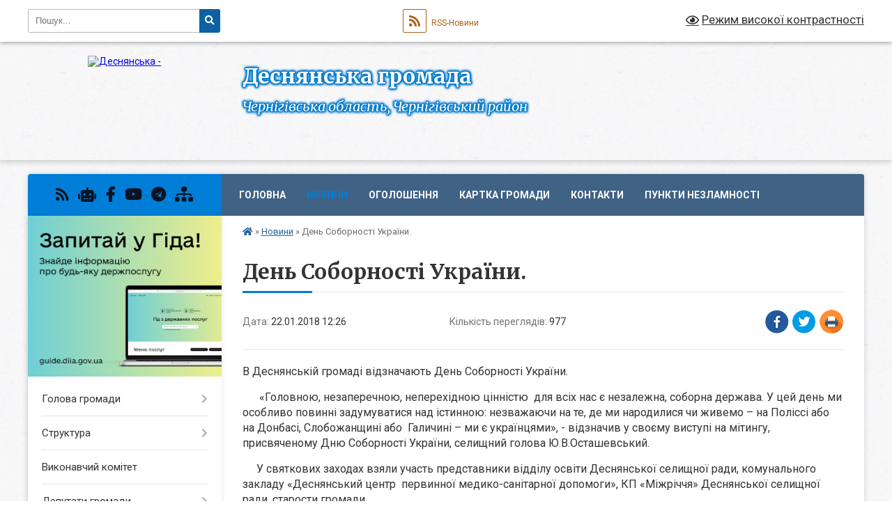

--- FILE ---
content_type: text/html; charset=UTF-8
request_url: https://desnyanska-gromada.gov.ua/news/12-26-27-22-01-2018/
body_size: 16315
content:
<!DOCTYPE html>
<html lang="uk">
<head>
	<!--[if IE]><meta http-equiv="X-UA-Compatible" content="IE=edge"><![endif]-->
	<meta charset="utf-8">
	<meta name="viewport" content="width=device-width, initial-scale=1">
	<!--[if IE]><script>
		document.createElement('header');
		document.createElement('nav');
		document.createElement('main');
		document.createElement('section');
		document.createElement('article');
		document.createElement('aside');
		document.createElement('footer');
		document.createElement('figure');
		document.createElement('figcaption');
	</script><![endif]-->
	<title>День Соборності України. | Деснянська громада</title>
	<meta name="description" content="В Деснянській громаді відзначають День Соборності України.. .       &amp;laquo;Головною, незаперечною, неперехідною цінністю  для всіх нас є незалежна, соборна держава. У цей день ми особливо повинні задумуватися н">
	<meta name="keywords" content="День, Соборності, України., |, Деснянська, громада">

	
		<meta property="og:image" content="https://rada.info/upload/users_files/05389882/8eeeb1b7d1fab8bdfd0050ffaa638859.jpg">
	<meta property="og:image:width" content="1600">
	<meta property="og:image:height" content="900">
			<meta property="og:title" content="День Соборності України.">
			<meta property="og:description" content="В Деснянській громаді відзначають День Соборності України.">
			<meta property="og:type" content="article">
	<meta property="og:url" content="https://desnyanska-gromada.gov.ua/news/12-26-27-22-01-2018/">
		
		<link rel="apple-touch-icon" sizes="57x57" href="https://gromada.org.ua/apple-icon-57x57.png">
	<link rel="apple-touch-icon" sizes="60x60" href="https://gromada.org.ua/apple-icon-60x60.png">
	<link rel="apple-touch-icon" sizes="72x72" href="https://gromada.org.ua/apple-icon-72x72.png">
	<link rel="apple-touch-icon" sizes="76x76" href="https://gromada.org.ua/apple-icon-76x76.png">
	<link rel="apple-touch-icon" sizes="114x114" href="https://gromada.org.ua/apple-icon-114x114.png">
	<link rel="apple-touch-icon" sizes="120x120" href="https://gromada.org.ua/apple-icon-120x120.png">
	<link rel="apple-touch-icon" sizes="144x144" href="https://gromada.org.ua/apple-icon-144x144.png">
	<link rel="apple-touch-icon" sizes="152x152" href="https://gromada.org.ua/apple-icon-152x152.png">
	<link rel="apple-touch-icon" sizes="180x180" href="https://gromada.org.ua/apple-icon-180x180.png">
	<link rel="icon" type="image/png" sizes="192x192"  href="https://gromada.org.ua/android-icon-192x192.png">
	<link rel="icon" type="image/png" sizes="32x32" href="https://gromada.org.ua/favicon-32x32.png">
	<link rel="icon" type="image/png" sizes="96x96" href="https://gromada.org.ua/favicon-96x96.png">
	<link rel="icon" type="image/png" sizes="16x16" href="https://gromada.org.ua/favicon-16x16.png">
	<link rel="manifest" href="https://gromada.org.ua/manifest.json">
	<meta name="msapplication-TileColor" content="#ffffff">
	<meta name="msapplication-TileImage" content="https://gromada.org.ua/ms-icon-144x144.png">
	<meta name="theme-color" content="#ffffff">
	
	
		<meta name="robots" content="">
	
	<link rel="preconnect" href="https://fonts.googleapis.com">
	<link rel="preconnect" href="https://fonts.gstatic.com" crossorigin>
	<link href="https://fonts.googleapis.com/css?family=Merriweather:400i,700|Roboto:400,400i,700,700i&amp;subset=cyrillic-ext" rel="stylesheet">

    <link rel="preload" href="https://cdnjs.cloudflare.com/ajax/libs/font-awesome/5.9.0/css/all.min.css" as="style">
	<link rel="stylesheet" href="https://cdnjs.cloudflare.com/ajax/libs/font-awesome/5.9.0/css/all.min.css" integrity="sha512-q3eWabyZPc1XTCmF+8/LuE1ozpg5xxn7iO89yfSOd5/oKvyqLngoNGsx8jq92Y8eXJ/IRxQbEC+FGSYxtk2oiw==" crossorigin="anonymous" referrerpolicy="no-referrer" />
	
	
    <link rel="preload" href="//gromada.org.ua/themes/ukraine/css/styles_vip.css?v=3.38" as="style">
	<link rel="stylesheet" href="//gromada.org.ua/themes/ukraine/css/styles_vip.css?v=3.38">
	
	<link rel="stylesheet" href="//gromada.org.ua/themes/ukraine/css/226/theme_vip.css?v=1768937347">
	
		<!--[if lt IE 9]>
	<script src="https://oss.maxcdn.com/html5shiv/3.7.2/html5shiv.min.js"></script>
	<script src="https://oss.maxcdn.com/respond/1.4.2/respond.min.js"></script>
	<![endif]-->
	<!--[if gte IE 9]>
	<style type="text/css">
		.gradient { filter: none; }
	</style>
	<![endif]-->

</head>
<body class="">

	<a href="#top_menu" class="skip-link link" aria-label="Перейти до головного меню (Alt+1)" accesskey="1">Перейти до головного меню (Alt+1)</a>
	<a href="#left_menu" class="skip-link link" aria-label="Перейти до бічного меню (Alt+2)" accesskey="2">Перейти до бічного меню (Alt+2)</a>
    <a href="#main_content" class="skip-link link" aria-label="Перейти до головного вмісту (Alt+3)" accesskey="3">Перейти до текстового вмісту (Alt+3)</a>

	

		<div id="all_screen">

						<section class="search_menu">
				<div class="wrap">
					<div class="row">
						<div class="grid-25 fl">
							<form action="https://desnyanska-gromada.gov.ua/search/" class="search">
								<input type="text" name="q" value="" placeholder="Пошук..." aria-label="Введіть пошукову фразу" required>
								<button type="submit" name="search" value="y" aria-label="Натисніть, щоб здійснити пошук"><i class="fa fa-search"></i></button>
							</form>
							<a id="alt_version_eye" href="#" title="Режим високої контрастності" onclick="return set_special('ab677056c80cd259ef3447872a1ee79137f01c48');"><i class="far fa-eye"></i></a>
						</div>
						<div class="grid-75">
							<div class="row">
								<div class="grid-25" style="padding-top: 13px;">
									<div id="google_translate_element"></div>
								</div>
								<div class="grid-25" style="padding-top: 13px;">
									<a href="https://gromada.org.ua/rss/226/" class="rss" title="RSS-стрічка"><span><i class="fa fa-rss"></i></span> RSS-Новини</a>
								</div>
								<div class="grid-50 alt_version_block">

									<div class="alt_version">
										<a href="#" class="set_special_version" onclick="return set_special('ab677056c80cd259ef3447872a1ee79137f01c48');"><i class="far fa-eye"></i> Режим високої контрастності</a>
									</div>

								</div>
								<div class="clearfix"></div>
							</div>
						</div>
						<div class="clearfix"></div>
					</div>
				</div>
			</section>
			
			<header>
				<div class="wrap">
					<div class="row">

						<div class="grid-25 logo fl">
							<a href="https://desnyanska-gromada.gov.ua/" id="logo">
								<img src="https://rada.info/upload/users_files/05389882/gerb/55ba290c7b2b62f1081002d48ab94618.png" alt="Деснянська - ">
							</a>
						</div>
						<div class="grid-75 title fr">
							<div class="slogan_1">Деснянська громада</div>
							<div class="slogan_2">Чернігівська область, Чернігівський район</div>
						</div>
						<div class="clearfix"></div>

					</div>
					
										
				</div>
			</header>

			<div class="wrap">
				<section class="middle_block">

					<div class="row">
						<div class="grid-75 fr">
							<nav class="main_menu" id="top_menu">
								<ul>
																		<li class="">
										<a href="https://desnyanska-gromada.gov.ua/main/">Головна</a>
																													</li>
																		<li class="active has-sub">
										<a href="https://desnyanska-gromada.gov.ua/news/">Новини</a>
																				<button onclick="return show_next_level(this);" aria-label="Показати підменю"></button>
																														<ul>
																						<li>
												<a href="https://desnyanska-gromada.gov.ua/informaciya-derzhavna-podatkova-sluzhba-ukraini-v-chernigivskij-oblasti-14-37-10-18-02-2021/">Інформує Головне управління ДПС у Чернігівській області</a>
																																			</li>
																						<li>
												<a href="https://desnyanska-gromada.gov.ua/informue-golovne-upravlinnya-pensijnogo-fondu-ukraini-v-chernigivskij-oblasti-10-18-36-23-02-2021/">Інформує Головне управління ПФУ в Чернігівській області</a>
																																			</li>
																						<li>
												<a href="https://desnyanska-gromada.gov.ua/derzhavna-sluzhba-zajnyatosti-12-35-35-17-04-2024/">Інформує Чернігівський обласний центр зайнятості</a>
																																			</li>
																						<li>
												<a href="https://desnyanska-gromada.gov.ua/migracijna-sluzhba-povidomlyae-14-39-10-18-02-2021/">Міграційна служба повідомляє</a>
																																			</li>
																						<li>
												<a href="https://desnyanska-gromada.gov.ua/fondu-socialnogo-strahuvannya-ukraini-v-chernigivskij-oblasti-10-59-58-19-02-2021/">Фонд соціального страхування України в Чернігівській області</a>
																																			</li>
																						<li>
												<a href="https://desnyanska-gromada.gov.ua/upravlinnya-derzhpraci-u-chernigivskij-oblasti-povidomlyae-16-43-31-15-03-2021/">Управління Держпраці у Чернігівській області повідомляє</a>
																																			</li>
																						<li>
												<a href="https://desnyanska-gromada.gov.ua/pressluzhba-sb-ukraini-v-chernigivskij-oblasti-16-40-47-12-08-2021/">Пресслужба СБ України  в Чернігівській області</a>
																																			</li>
																																</ul>
																			</li>
																		<li class=" has-sub">
										<a href="https://desnyanska-gromada.gov.ua/more_news/">Оголошення</a>
																				<button onclick="return show_next_level(this);" aria-label="Показати підменю"></button>
																														<ul>
																						<li>
												<a href="https://desnyanska-gromada.gov.ua/fond-derzhavnogo-majna-ukraini-14-20-01-11-06-2025/">Фонд державного майна України</a>
																																			</li>
																						<li>
												<a href="https://desnyanska-gromada.gov.ua/grantovij-dajdzhest-11-57-00-10-06-2025/">Грантовий дайджест</a>
																																			</li>
																																</ul>
																			</li>
																		<li class="">
										<a href="https://desnyanska-gromada.gov.ua/structure/">Картка громади</a>
																													</li>
																		<li class="">
										<a href="https://desnyanska-gromada.gov.ua/feedback/">Контакти</a>
																													</li>
																		<li class="">
										<a href="https://desnyanska-gromada.gov.ua/punkti-nezlamnosti-15-31-34-02-01-2026/">Пункти незламності</a>
																													</li>
																										</ul>

								<button class="menu-button" id="open-button" tabindex="-1"><i class="fas fa-bars"></i> Меню сайту</button>

							</nav>
							
							<div class="clearfix"></div>

														<section class="bread_crumbs">
								<div xmlns:v="http://rdf.data-vocabulary.org/#"><a href="https://desnyanska-gromada.gov.ua/" title="Головна сторінка"><i class="fas fa-home"></i></a> &raquo; <a href="https://desnyanska-gromada.gov.ua/news/" aria-current="page">Новини</a>  &raquo; <span>День Соборності України.</span></div>
							</section>
							
							<main id="main_content">

																											<h1>День Соборності України.</h1>


<div class="row">
	<div class="grid-30 one_news_date">
		Дата: <span>22.01.2018 12:26</span>
	</div>
	<div class="grid-30 one_news_count">
		Кількість переглядів: <span>977</span>
	</div>
		<div class="grid-30 one_news_socials">
		<button class="social_share" data-type="fb" aria-label="Поширити у Фейсбук"><img src="//gromada.org.ua/themes/ukraine/img/share/fb.png" alt="Іконка Facebook"></button>
		<button class="social_share" data-type="tw" aria-label="Поширити в Tweitter"><img src="//gromada.org.ua/themes/ukraine/img/share/tw.png" alt="Іконка Twitter"></button>
		<button class="print_btn" onclick="window.print();" aria-label="Надрукувати статтю"><img src="//gromada.org.ua/themes/ukraine/img/share/print.png" alt="Значок принтера"></button>
	</div>
		<div class="clearfix"></div>
</div>

<hr>

<p><span style="font-size:16px;">В Деснянській громаді відзначають День Соборності України.</span></p>

<p><span style="font-size:16px;">&nbsp; &nbsp;&nbsp;&nbsp;&nbsp;&laquo;Головною, незаперечною, неперехідною цінністю &nbsp;для всіх нас є незалежна, соборна держава. У цей день ми особливо повинні задумуватися над істинною: незважаючи на те, де ми народилися чи живемо &ndash; на Поліссі&nbsp;або на Донбасі, Слобожанщині або&nbsp; Галичині &ndash; ми є українцями&raquo;, - відзначив у своєму виступі на мітингу, присвяченому Дню Соборності України, селищний голова Ю.В.Осташевський.</span></p>

<p><span style="font-size:16px;">&nbsp;&nbsp;&nbsp; &nbsp;У святкових заходах взяли участь представники відділу освіти Деснянської селищної ради, комунального закладу &laquo;Деснянський центр &nbsp;первинної медико-санітарної допомоги&raquo;, КП &laquo;Міжріччя&raquo; Деснянської селищної ради, старости громади.</span></p>

<p><span style="font-size:16px;"><img alt="Фото без опису"  alt="" src="https://rada.info/upload/users_files/05389882/8eeeb1b7d1fab8bdfd0050ffaa638859.jpg" style="width: 1600px; height: 900px;" /></span></p>

<p><span style="font-size:16px;"><img alt="Фото без опису"  alt="" src="https://rada.info/upload/users_files/05389882/ad10f32b55fb242c31159d9c17e41496.jpg" style="width: 1600px; height: 900px;" /></span></p>

<p><span style="font-size:16px;"><img alt="Фото без опису"  alt="" src="https://rada.info/upload/users_files/05389882/f4a66a95f2beb1571c4b8755609418ac.jpg" /></span></p>

<p><img alt="Фото без опису"  alt="" src="https://rada.info/upload/users_files/05389882/0d5167c3bdfc1d81285163f7946de44d.jpg" style="width: 1600px; height: 900px;" /></p>

<p><img alt="Фото без опису"  alt="" src="https://rada.info/upload/users_files/05389882/3f58a94b465ed0c51d78cfb7adffd2ae.jpg" style="width: 720px; height: 960px;" /></p>

<p>&nbsp;</p>
<div class="clearfix"></div>

<hr>



<p><a href="https://desnyanska-gromada.gov.ua/news/" class="btn btn-grey">&laquo; повернутися</a></p>																	
							</main>
						</div>
						<div class="grid-25 fl">

							<div class="project_name">
								<a href="https://gromada.org.ua/rss/226/" rel="nofollow" target="_blank" title="RSS-стрічка новин сайту"><i class="fas fa-rss"></i></a>
																<a href="https://desnyanska-gromada.gov.ua/feedback/#chat_bot" title="Наша громада в смартфоні"><i class="fas fa-robot"></i></a>
																																<a href="https://www.facebook.com/desnaotg/" rel="nofollow" target="_blank" title="Приєднуйтесь до нас у Facebook"><i class="fab fa-facebook-f"></i></a>								<a href="https://www.youtube.com/@%D0%94%D0%B5%D1%81%D0%BD%D1%8F%D0%BD%D1%81%D1%8C%D0%BA%D0%B0%D1%81%D0%B5%D0%BB%D0%B8%D1%89%D0%BD%D0%B0%D1%80%D0%B0%D0%B4%D0%B0" rel="nofollow" target="_blank" title="Наш Youtube-канал"><i class="fab fa-youtube"></i></a>								<a href="https://t.me/desna_gromada" rel="nofollow" target="_blank" title="Телеграм-канал"><i class="fab fa-telegram"></i></a>								<a href="https://desnyanska-gromada.gov.ua/sitemap/" title="Мапа сайту"><i class="fas fa-sitemap"></i></a>
							</div>
														<aside class="left_sidebar">
							
																<div class="diia_guide">
									<a href="https://guide.diia.gov.ua/" rel="nofollow" target="_blank" title="Посилання на Гіда з державних послуг"><img src="https://gromada.org.ua/upload/diia_guide.jpg" alt="Гід державних послуг"></a>
								</div>
								
																<nav class="sidebar_menu" id="left_menu">
									<ul>
																				<li class=" has-sub">
											<a href="https://desnyanska-gromada.gov.ua/golova-gromadi-10-50-28-29-06-2016/">Голова громади</a>
																						<button onclick="return show_next_level(this);" aria-label="Показати підменю"></button>
																																	<i class="fa fa-chevron-right"></i>
											<ul>
																								<li class="">
													<a href="https://desnyanska-gromada.gov.ua/zvit-selischnogo-golovi-09-40-54-13-05-2019/">Звіт селищного голови</a>
																																						</li>
																																			</ul>
																					</li>
																				<li class=" has-sub">
											<a href="https://desnyanska-gromada.gov.ua/struktura-09-20-35-12-02-2021/">Структура</a>
																						<button onclick="return show_next_level(this);" aria-label="Показати підменю"></button>
																																	<i class="fa fa-chevron-right"></i>
											<ul>
																								<li class="">
													<a href="https://desnyanska-gromada.gov.ua/upravlinnya-09-56-54-04-11-2024/">Управління</a>
																																						</li>
																								<li class="">
													<a href="https://desnyanska-gromada.gov.ua/zagalnij-viddil-11-52-45-15-02-2021/">Загальний відділ</a>
																																						</li>
																								<li class=" has-sub">
													<a href="https://desnyanska-gromada.gov.ua/viddil-organizacijnokadrovoi-roboti-ta-zvyazkiv-z-gromadskistju-15-30-20-14-08-2019/">Відділ організаційно-кадрової роботи та зв'язків з громадськістю</a>
																										<button onclick="return show_next_level(this);" aria-label="Показати підменю"></button>
																																							<i class="fa fa-chevron-right"></i>
													<ul>
																												<li><a href="https://desnyanska-gromada.gov.ua/konkkursi-na-zamischennya-vakantnih-posad-15-31-45-14-08-2019/">Конкурси на заміщення вакантних посад</a></li>
																																									</ul>
																									</li>
																								<li class="">
													<a href="https://desnyanska-gromada.gov.ua/viddil-centr-nadannya-administrativnih-poslug-10-08-52-04-11-2024/">Відділ "Центр надання адміністративних послуг"</a>
																																						</li>
																								<li class="">
													<a href="https://desnyanska-gromada.gov.ua/sektor-z-juridichnih-pitan-12-04-30-15-02-2021/">Сектор з юридичних питань</a>
																																						</li>
																								<li class=" has-sub">
													<a href="https://desnyanska-gromada.gov.ua/sektor-kulturi-turizmu-sportu-14-30-56-18-02-2021/">Сектор культури, туризму, спорту</a>
																										<button onclick="return show_next_level(this);" aria-label="Показати підменю"></button>
																																							<i class="fa fa-chevron-right"></i>
													<ul>
																												<li><a href="https://desnyanska-gromada.gov.ua/amatorski-kolektivi-12-27-54-24-09-2018/">Аматорські колективи</a></li>
																												<li><a href="https://desnyanska-gromada.gov.ua/normativna-baza-10-54-39-03-08-2017/">Нормативна база</a></li>
																												<li><a href="https://desnyanska-gromada.gov.ua/muzejnij-kutochok-v-budinku-kulturi-s-morivsk-16-21-45-20-09-2018/">Музейний куточок в Будинку культури села Морівськ</a></li>
																												<li><a href="https://desnyanska-gromada.gov.ua/posilannya-10-54-05-03-08-2017/">Посилання</a></li>
																												<li><a href="https://desnyanska-gromada.gov.ua/kultura-10-52-43-03-08-2017/">Культура</a></li>
																																									</ul>
																									</li>
																								<li class=" has-sub">
													<a href="https://desnyanska-gromada.gov.ua/socialna-robota-08-44-34-03-08-2017/">Відділ у справах сім`ї, дітей та молоді, соціального захисту населення.</a>
																										<button onclick="return show_next_level(this);" aria-label="Показати підменю"></button>
																																							<i class="fa fa-chevron-right"></i>
													<ul>
																												<li><a href="https://desnyanska-gromada.gov.ua/podii-08-51-26-03-08-2017/">Події</a></li>
																												<li><a href="https://desnyanska-gromada.gov.ua/pro-zapobigannya-ta-protidiju-domashnomu-nasilstvu-08-48-19-26-06-2019/">Протидія домашньому насильству</a></li>
																												<li><a href="https://desnyanska-gromada.gov.ua/derzhavni-standarti-socialnih-poslug-1522747660/">Державні стандарти соціальних послуг</a></li>
																												<li><a href="https://desnyanska-gromada.gov.ua/viznachennya-potreb-naselennya-teritorialnoi-gromadi-u-socialnih-poslugah-15-50-12-11-04-2024/">Визначення потреб населення територіальної громади у соціальних послугах станом на 2024 рік</a></li>
																												<li><a href="https://desnyanska-gromada.gov.ua/informacijni-kartki-socialnih-poslug-08-31-31-01-04-2025/">Інформаційні картки соціальних послуг</a></li>
																																									</ul>
																									</li>
																								<li class="">
													<a href="https://desnyanska-gromada.gov.ua/buhgalterskij-viddil-10-04-14-04-11-2024/">Бухгалтерський відділ</a>
																																						</li>
																								<li class=" has-sub">
													<a href="https://desnyanska-gromada.gov.ua/viddil-zemelnih-vidnosin-arhitekturi-mistobuduvannya-1525502613/">Відділ земельних відносин, архітектури, містобудування</a>
																										<button onclick="return show_next_level(this);" aria-label="Показати підменю"></button>
																																							<i class="fa fa-chevron-right"></i>
													<ul>
																												<li><a href="https://desnyanska-gromada.gov.ua/perelik-obektiv-komunalnoi-vlasnosti-14-37-27-14-07-2020/">Перелік об'єктів комунальної власності</a></li>
																												<li><a href="https://desnyanska-gromada.gov.ua/derzhavni-budivelni-normi-1525503619/">Державні будівельні норми</a></li>
																												<li><a href="https://desnyanska-gromada.gov.ua/dogovori-arendi-09-57-42-16-09-2020/">Договори оренди</a></li>
																												<li><a href="https://desnyanska-gromada.gov.ua/detalni-plani-teritorij-16-23-47-18-05-2020/">Детальні плани територій</a></li>
																												<li><a href="https://desnyanska-gromada.gov.ua/zrazki-zayav-1525509913/">Зразки заяв</a></li>
																												<li><a href="https://desnyanska-gromada.gov.ua/mistobudivna-dokumentaciya-1525684371/">Містобудівна документація</a></li>
																												<li><a href="https://desnyanska-gromada.gov.ua/normativna-baza-1525506973/">Нормативна база</a></li>
																																									</ul>
																									</li>
																								<li class="">
													<a href="https://desnyanska-gromada.gov.ua/sektor-ekonomiki-10-05-20-04-11-2024/">Сектор економіки</a>
																																						</li>
																								<li class=" has-sub">
													<a href="https://desnyanska-gromada.gov.ua/sektor-z-publichnih-zakupivel-11-59-37-18-02-2021/">Сектор з публічних закупівель</a>
																										<button onclick="return show_next_level(this);" aria-label="Показати підменю"></button>
																																							<i class="fa fa-chevron-right"></i>
													<ul>
																												<li><a href="https://desnyanska-gromada.gov.ua/tenderna-dokumentaciya-1527772256/">Тендерна документація</a></li>
																												<li><a href="https://desnyanska-gromada.gov.ua/plan-tendernih-zakupivel-na-2019-rik-15-47-54-03-01-2019/">План тендерних закупівель на 2019 рік</a></li>
																												<li><a href="https://desnyanska-gromada.gov.ua/plan-tendernih-zakupivel-1527773869/">План тендерних закупівель на 2018 рік</a></li>
																												<li><a href="https://desnyanska-gromada.gov.ua/obgruntuvannya-tehnichnih-ta-yakisnih-harakteristik-15-59-14-03-03-2021/">Обгрунтування технічних та якісних характеристик</a></li>
																												<li><a href="https://desnyanska-gromada.gov.ua/informaciya-schodo-procedur-zakupivel-08-26-41-12-07-2021/">Інформація щодо процедур закупівель</a></li>
																												<li><a href="https://desnyanska-gromada.gov.ua/zrazki-dokumentiv-10-21-11-12-01-2026/">Зразки документів</a></li>
																																									</ul>
																									</li>
																								<li class="">
													<a href="https://desnyanska-gromada.gov.ua/sluzhba-u-spravah-ditej-11-26-14-15-02-2021/">Служба у справах дітей</a>
																																						</li>
																								<li class=" has-sub">
													<a href="https://desnyanska-gromada.gov.ua/miscevij-finansovij-organ-12-22-25-12-02-2021/">Фінансовий відділ</a>
																										<button onclick="return show_next_level(this);" aria-label="Показати підменю"></button>
																																							<i class="fa fa-chevron-right"></i>
													<ul>
																												<li><a href="https://desnyanska-gromada.gov.ua/struktura-11-44-12-15-02-2021/">Структура</a></li>
																												<li><a href="https://desnyanska-gromada.gov.ua/bjudzhet-gromadi-15-44-56-15-12-2020/">Бюджет громади</a></li>
																												<li><a href="https://desnyanska-gromada.gov.ua/proekti-bjudzhetu-15-46-04-15-12-2020/">Проекти рішення про бюджет</a></li>
																												<li><a href="https://desnyanska-gromada.gov.ua/rishennya-pro-bjudzhet-na-2021-rik-12-43-57-29-12-2020/">Рішення про бюджет</a></li>
																												<li><a href="https://desnyanska-gromada.gov.ua/zviti-16-57-55-17-02-2021/">Звіти</a></li>
																												<li><a href="https://desnyanska-gromada.gov.ua/nakazi-16-35-45-12-11-2025/">Накази</a></li>
																																									</ul>
																									</li>
																								<li class=" has-sub">
													<a href="https://desnyanska-gromada.gov.ua/viddil-osviti-16-36-06-02-08-2017/">Відділ освіти</a>
																										<button onclick="return show_next_level(this);" aria-label="Показати підменю"></button>
																																							<i class="fa fa-chevron-right"></i>
													<ul>
																												<li><a href="https://desnyanska-gromada.gov.ua/ustanovchi-dokumenti-1536741461/">Установчі документи</a></li>
																												<li><a href="https://desnyanska-gromada.gov.ua/prozorist-ta-informacijna-vidkritist-zakladiv-osviti-gromadi-14-37-47-29-11-2017/">Прозорість та інформаційна відкритість закладів освіти громади</a></li>
																												<li><a href="https://desnyanska-gromada.gov.ua/podii-16-52-08-02-08-2017/">Події</a></li>
																												<li><a href="https://desnyanska-gromada.gov.ua/koshtoris-ta-finansovi-zviti-14-17-44-23-06-2020/">Кошторис та фінансові звіти</a></li>
																												<li><a href="https://desnyanska-gromada.gov.ua/obgovorennya-15-40-31-23-11-2018/">Громадське обговорення щодо присвоєння імені Героя України Євгена Лоскота Деснянському НВК</a></li>
																												<li><a href="https://desnyanska-gromada.gov.ua/konkurs-14-39-11-07-06-2019/">Конкурс</a></li>
																																									</ul>
																									</li>
																								<li class="">
													<a href="https://desnyanska-gromada.gov.ua/viddil-blagoustroju-10-06-44-04-11-2024/">Відділ благоустрою</a>
																																						</li>
																								<li class="">
													<a href="https://desnyanska-gromada.gov.ua/obslugovujuchij-personal-10-11-08-04-11-2024/">Обслуговуючий персонал</a>
																																						</li>
																																			</ul>
																					</li>
																				<li class="">
											<a href="https://desnyanska-gromada.gov.ua/vikonavchij-komitet-10-48-49-29-06-2016/">Виконавчий комітет</a>
																																</li>
																				<li class=" has-sub">
											<a href="https://desnyanska-gromada.gov.ua/deputatskij-sklad-10-16-27-29-06-2016/">Депутати громади</a>
																						<button onclick="return show_next_level(this);" aria-label="Показати підменю"></button>
																																	<i class="fa fa-chevron-right"></i>
											<ul>
																								<li class="">
													<a href="https://desnyanska-gromada.gov.ua/postijni-komisii-desnyanskoi-selischnoi-radi-10-50-29-28-01-2020/">Постійні комісії Деснянської селищної ради</a>
																																						</li>
																								<li class="">
													<a href="https://desnyanska-gromada.gov.ua/zvernennya-gromadyan-16-12-29-11-10-2021/">Звернення громадян</a>
																																						</li>
																																			</ul>
																					</li>
																				<li class=" has-sub">
											<a href="https://desnyanska-gromada.gov.ua/pasport-gromadi-10-47-18-29-06-2016/">Паспорт громади</a>
																						<button onclick="return show_next_level(this);" aria-label="Показати підменю"></button>
																																	<i class="fa fa-chevron-right"></i>
											<ul>
																								<li class="">
													<a href="https://desnyanska-gromada.gov.ua/pasport-gromadi-stanom-na-2023-rik-14-33-47-31-05-2023/">Паспорт громади станом на 2023 рік</a>
																																						</li>
																								<li class="">
													<a href="https://desnyanska-gromada.gov.ua/pasport-gromadi-stanom-na-2024-rik-12-10-26-26-02-2024/">Паспорт громади станом на 2024 рік</a>
																																						</li>
																								<li class="">
													<a href="https://desnyanska-gromada.gov.ua/pasport-gromadi-stanom-na-2025-rik-08-51-46-07-01-2025/">Паспорт громади станом на 2025 рік</a>
																																						</li>
																								<li class="">
													<a href="https://desnyanska-gromada.gov.ua/utochnennya-pereliku-nazv-vulic-ta-provulkiv-u-naselenih-punktah-na-teritorii-desnyanskoi-selischnoi-radi-11-35-02-13-01-2025/">Уточнення переліку назв вулиць та провулків у населених пунктах на території Деснянської селищної ради</a>
																																						</li>
																																			</ul>
																					</li>
																				<li class="">
											<a href="https://desnyanska-gromada.gov.ua/istorichna-dovidka-10-18-04-29-06-2016/">Історична довідка</a>
																																</li>
																				<li class="">
											<a href="https://desnyanska-gromada.gov.ua/gendernij-pasport-08-54-06-31-05-2024/">Гендерний паспорт</a>
																																</li>
																				<li class="">
											<a href="https://desnyanska-gromada.gov.ua/docs/">Офіційні документи</a>
																																</li>
																				<li class=" has-sub">
											<a href="https://desnyanska-gromada.gov.ua/dostup-do-publichnoi-informacii-08-18-16-02-03-2018/">Доступ до публічної інформації</a>
																						<button onclick="return show_next_level(this);" aria-label="Показати підменю"></button>
																																	<i class="fa fa-chevron-right"></i>
											<ul>
																								<li class="">
													<a href="https://desnyanska-gromada.gov.ua/pro-organizaciju-roboti-iz-zabezpechennya-desnyanskoju-selischnoju-radoju-dostupu-do-publichnoi-informacii-u-vidpovidnosti-z-vimogami-chinnogo-zakonod/">Про організацію роботи із забезпечення Деснянською  селищною радою доступу до публічної інформації у відповідності з вимогами чинного законодавства</a>
																																						</li>
																								<li class="">
													<a href="https://desnyanska-gromada.gov.ua/poryadok-dostupu-do-publichnoi-informacii -u-desnyanskij-selischnij-radi-09-17-20-02-03-2018/">Порядок  доступу до публічної інформації  у Деснянській селищній раді</a>
																																						</li>
																								<li class="">
													<a href="https://desnyanska-gromada.gov.ua/forma-zapitu-na-informaciju-09-19-45-02-03-2018/">Форма запиту на інформацію</a>
																																						</li>
																								<li class="">
													<a href="https://desnyanska-gromada.gov.ua/perelik-informacii-z-obmezhenim-dostupom -konfidencijnoi-taemnoi-sluzhbovoi-scho-e-u-volodinni-desnyanskoi-selischnoi-radi-09-22-01-02-03-2018/">Перелік  Інформації з обмеженим доступом  ( конфіденційної, таємної, службової), що є у володінні Деснянської селищної ради</a>
																																						</li>
																								<li class="">
													<a href="https://desnyanska-gromada.gov.ua/instrukciya-schodo-proceduri-podannya-ta-rozglyadu-zapitu-na-informaciju-09-23-52-02-03-2018/">Інструкція щодо процедури подання та розгляду запиту на інформацію</a>
																																						</li>
																																			</ul>
																					</li>
																				<li class=" has-sub">
											<a href="https://desnyanska-gromada.gov.ua/mistobudivna-dokumentaciya-15-58-27-30-07-2024/">Містобудівна документація</a>
																						<button onclick="return show_next_level(this);" aria-label="Показати підменю"></button>
																																	<i class="fa fa-chevron-right"></i>
											<ul>
																								<li class=" has-sub">
													<a href="https://desnyanska-gromada.gov.ua/dokumentaciya-do-kompleksnogo-planu-15-59-32-30-07-2024/">Комплексний план</a>
																										<button onclick="return show_next_level(this);" aria-label="Показати підменю"></button>
																																							<i class="fa fa-chevron-right"></i>
													<ul>
																												<li><a href="https://desnyanska-gromada.gov.ua/dokumentaciya-do-kompleksnogo-planu-14-45-53-31-07-2024/">Документація до комплексного плану</a></li>
																												<li><a href="https://desnyanska-gromada.gov.ua/dlya-oznajomlennya-gromadskosti-14-54-05-31-07-2024/">Для ознайомлення громадськості</a></li>
																												<li><a href="https://desnyanska-gromada.gov.ua/gromadske-obgovorennya-14-54-36-31-07-2024/">Громадське обговорення</a></li>
																																									</ul>
																									</li>
																								<li class="">
													<a href="https://desnyanska-gromada.gov.ua/detalni-plani-teritorii-14-17-36-31-07-2024/">Детальні плани території</a>
																																						</li>
																								<li class="">
													<a href="https://desnyanska-gromada.gov.ua/generalnij-plan-naselenogo-punktu-14-41-55-31-07-2024/">Генеральний план населеного пункту</a>
																																						</li>
																																			</ul>
																					</li>
																				<li class=" has-sub">
											<a href="https://desnyanska-gromada.gov.ua/programi-09-12-36-28-12-2021/">Програми</a>
																						<button onclick="return show_next_level(this);" aria-label="Показати підменю"></button>
																																	<i class="fa fa-chevron-right"></i>
											<ul>
																								<li class="">
													<a href="https://desnyanska-gromada.gov.ua/programi-na-2024-rik-15-03-46-14-02-2024/">Програми на 2024 рік</a>
																																						</li>
																								<li class="">
													<a href="https://desnyanska-gromada.gov.ua/programi-na-2025-rik-09-42-50-02-12-2024/">Програми на 2025 рік</a>
																																						</li>
																								<li class="">
													<a href="https://desnyanska-gromada.gov.ua/programi-na-2026-rik-15-35-35-14-11-2025/">Програми на 2026 рік</a>
																																						</li>
																																			</ul>
																					</li>
																				<li class=" has-sub">
											<a href="https://desnyanska-gromada.gov.ua/regulyatorna-politika-1527770984/">Регуляторна політика</a>
																						<button onclick="return show_next_level(this);" aria-label="Показати підменю"></button>
																																	<i class="fa fa-chevron-right"></i>
											<ul>
																								<li class="">
													<a href="https://desnyanska-gromada.gov.ua/povidomlennya-pro-opriljudnennya-proektiv-regulyatornih-aktiv-09-42-02-12-05-2020/">Повідомлення про оприлюднення проектів регуляторних актів</a>
																																						</li>
																								<li class="">
													<a href="https://desnyanska-gromada.gov.ua/proekti-regulyatornih-aktiv-16-43-14-26-07-2021/">Проекти регуляторних актів</a>
																																						</li>
																								<li class="">
													<a href="https://desnyanska-gromada.gov.ua/prijnyati-regulyatorni-akti-16-44-07-26-07-2021/">Прийняті регуляторні акти</a>
																																						</li>
																								<li class="">
													<a href="https://desnyanska-gromada.gov.ua/regulyatorni-akti-14-30-29-24-05-2019/">Аналізи регуляторного впливу</a>
																																						</li>
																								<li class="">
													<a href="https://desnyanska-gromada.gov.ua/plan-diyalnosti-z-pidgotovki-regulyatornih-aktiv-15-15-43-27-07-2021/">План діяльності з підготовки регуляторних актів</a>
																																						</li>
																								<li class="">
													<a href="https://desnyanska-gromada.gov.ua/zviti-11-55-29-25-10-2021/">Звіти</a>
																																						</li>
																																			</ul>
																					</li>
																				<li class="">
											<a href="https://desnyanska-gromada.gov.ua/socialnoekonomichnij-rozvitok-15-38-42-11-11-2021/">Соціально-економічний розвиток</a>
																																</li>
																				<li class=" has-sub">
											<a href="https://desnyanska-gromada.gov.ua/cnap-12-17-58-29-03-2023/">ЦНАП (Центр надання адміністративних послуг)</a>
																						<button onclick="return show_next_level(this);" aria-label="Показати підменю"></button>
																																	<i class="fa fa-chevron-right"></i>
											<ul>
																								<li class="">
													<a href="https://desnyanska-gromada.gov.ua/reglament-16-27-34-31-03-2023/">Регламент</a>
																																						</li>
																								<li class="">
													<a href="https://desnyanska-gromada.gov.ua/polozhennya-16-30-35-31-03-2023/">Положення</a>
																																						</li>
																								<li class="">
													<a href="https://desnyanska-gromada.gov.ua/perelik-poslug-16-33-53-31-03-2023/">Перелік послуг</a>
																																						</li>
																								<li class="">
													<a href="https://desnyanska-gromada.gov.ua/grafik-roboti-16-35-44-31-03-2023/">Графік роботи</a>
																																						</li>
																								<li class="">
													<a href="https://desnyanska-gromada.gov.ua/informacijni-kartki-15-19-54-03-04-2023/">Інформаційні картки</a>
																																						</li>
																								<li class="">
													<a href="https://desnyanska-gromada.gov.ua/informacijni-videoroliki-08-51-37-01-05-2025/">Інформаційні відеоролики</a>
																																						</li>
																																			</ul>
																					</li>
																				<li class=" has-sub">
											<a href="https://desnyanska-gromada.gov.ua/komunalni-pidpriemstva-12-24-32-14-08-2017/">Комунальні підприємства</a>
																						<button onclick="return show_next_level(this);" aria-label="Показати підменю"></button>
																																	<i class="fa fa-chevron-right"></i>
											<ul>
																								<li class=" has-sub">
													<a href="https://desnyanska-gromada.gov.ua/kp-mizhrichchya-12-25-18-14-08-2017/">КП "МІЖРІЧЧЯ" Денянської селищної ради</a>
																										<button onclick="return show_next_level(this);" aria-label="Показати підменю"></button>
																																							<i class="fa fa-chevron-right"></i>
													<ul>
																												<li><a href="https://desnyanska-gromada.gov.ua/finansova-zvitnist-12-48-45-30-07-2019/">Фінансова звітність за І та ІІ квартал.</a></li>
																												<li><a href="https://desnyanska-gromada.gov.ua/finansova-zvitnist-za-9-m-11-14-16-31-10-2019/">Фінансова звітність за 9 м.</a></li>
																												<li><a href="https://desnyanska-gromada.gov.ua/finansova-zvitnist-na-31-grudnya-2019-roku-10-13-49-30-01-2020/">Фінансова звітність станом на 31 грудня 2019 року</a></li>
																																									</ul>
																									</li>
																								<li class=" has-sub">
													<a href="https://desnyanska-gromada.gov.ua/kp-pmsd-12-29-12-14-08-2017/">КНП "Деснянський центр первинної медико-санітарної допомоги"</a>
																										<button onclick="return show_next_level(this);" aria-label="Показати підменю"></button>
																																							<i class="fa fa-chevron-right"></i>
													<ul>
																												<li><a href="https://desnyanska-gromada.gov.ua/statut-knp-desnyanskij-cpmsd-11-59-04-03-04-2019/">Статут КНП "Деснянський ЦПМСД</a></li>
																												<li><a href="https://desnyanska-gromada.gov.ua/finansova-zvitnist-11-17-08-23-01-2020/">Фінансова звітність</a></li>
																												<li><a href="https://desnyanska-gromada.gov.ua/obgruntuvannya-tehnichnih-ta-yakisnih-harakteristik-zakupivli-tovariv-14-39-40-25-06-2024/">Обґрунтування технічних та якісних характеристик закупівлі товарів</a></li>
																																									</ul>
																									</li>
																																			</ul>
																					</li>
																				<li class="">
											<a href="https://desnyanska-gromada.gov.ua/evidnovlennya-10-45-48-16-08-2025/">єВідновлення</a>
																																</li>
																				<li class="">
											<a href="https://desnyanska-gromada.gov.ua/vakansii-09-03-39-02-04-2024/">Вакансії</a>
																																</li>
																				<li class=" has-sub">
											<a href="https://desnyanska-gromada.gov.ua/korisna-informaciya-12-11-24-02-01-2018/">Корисна інформація</a>
																						<button onclick="return show_next_level(this);" aria-label="Показати підменю"></button>
																																	<i class="fa fa-chevron-right"></i>
											<ul>
																								<li class="">
													<a href="https://desnyanska-gromada.gov.ua/utochnennya-pereliku-nazv-vulic-ta-provulkiv-u-naselenih-punktah-na-teritorii-desnyanskoi-selischnoi-radi-11-36-12-13-01-2025/">Уточнення переліку назв вулиць та провулків у населених пунктах на території Деснянської селищної ради</a>
																																						</li>
																								<li class="">
													<a href="https://desnyanska-gromada.gov.ua/informaciya-scho-mae-gromadskosuspilnij-interes-16-08-50-24-01-2018/">Інформація, що має громадсько-суспільний інтерес</a>
																																						</li>
																								<li class="">
													<a href="https://desnyanska-gromada.gov.ua/korisni-posilannya-12-26-50-02-01-2018/">Корисні посилання</a>
																																						</li>
																								<li class="">
													<a href="https://desnyanska-gromada.gov.ua/virobnichij-travmatizm-–-prichini-ta-shlyahi-jogo-zapobigannya-11-56-11-11-01-2018/">Виробничий травматизм - причина та шляхи його запобігання</a>
																																						</li>
																								<li class="">
													<a href="https://desnyanska-gromada.gov.ua/rozrobka-kompleksnih-planiv-posibnik-dlya-gromad-10-28-10-09-11-2023/">«Розробка комплексних планів» посібник для громад</a>
																																						</li>
																																			</ul>
																					</li>
																				<li class=" has-sub">
											<a href="https://desnyanska-gromada.gov.ua/cifrova-osvita-09-48-28-07-11-2025/">Цифрова освіта</a>
																						<button onclick="return show_next_level(this);" aria-label="Показати підменю"></button>
																																	<i class="fa fa-chevron-right"></i>
											<ul>
																								<li class="">
													<a href="https://desnyanska-gromada.gov.ua/novini-09-51-33-07-11-2025/">Новини</a>
																																						</li>
																								<li class="">
													<a href="https://desnyanska-gromada.gov.ua/osnovi-kibergigieni-09-51-55-07-11-2025/">Основи кібергігієни</a>
																																						</li>
																																			</ul>
																					</li>
																				<li class="">
											<a href="https://desnyanska-gromada.gov.ua/strategii-rozvitku-2017-2025-15-34-52-14-09-2023/">Стратегії розвитку 2017 - 2025</a>
																																</li>
																				<li class="">
											<a href="https://desnyanska-gromada.gov.ua/rozrobka-strategii-rozvitku-desnyanskoi-teritorialnoi-gromadi-na-20222027-rr-11-42-30-18-02-2022/">Розробка Стратегії розвитку на 2022-2027 рр.</a>
																																</li>
																				<li class="">
											<a href="https://desnyanska-gromada.gov.ua/konsultaciya-z-gromadskistju-15-50-31-20-05-2020/">Консультації з громадськістю</a>
																																</li>
																				<li class=" has-sub">
											<a href="https://desnyanska-gromada.gov.ua/miscevi-vibori-16-38-02-02-10-2020/">Місцеві вибори</a>
																						<button onclick="return show_next_level(this);" aria-label="Показати підменю"></button>
																																	<i class="fa fa-chevron-right"></i>
											<ul>
																								<li class="">
													<a href="https://desnyanska-gromada.gov.ua/miscevi-vibori-2020-16-38-18-02-10-2020/">Місцеві вибори 2020</a>
																																						</li>
																																			</ul>
																					</li>
																				<li class="">
											<a href="https://desnyanska-gromada.gov.ua/policejskij-oficer-gromadi-15-29-52-23-12-2023/">Поліцейський офіцер громади</a>
																																</li>
																				<li class=" has-sub">
											<a href="https://desnyanska-gromada.gov.ua/mobilna-brigada socialnopsihologichnoi-dopomogi-12-32-41-13-06-2024/">Мобільна бригада соціально-психологічної допомоги</a>
																						<button onclick="return show_next_level(this);" aria-label="Показати підменю"></button>
																																	<i class="fa fa-chevron-right"></i>
											<ul>
																								<li class="">
													<a href="https://desnyanska-gromada.gov.ua/zapobigannya-ta-protidiya-nasilstvu-za-oznakoju-stati-na-robochomu-misci-11-41-22-15-10-2025/">Запобігання та протидія насильству за ознакою статі на робочому місці</a>
																																						</li>
																																			</ul>
																					</li>
																				<li class="">
											<a href="https://desnyanska-gromada.gov.ua/informaciya-dlya-vnutrishno-peremischenih-osib-vpo-15-49-24-06-02-2025/">Інформація для внутрішньо переміщених осіб (ВПО)</a>
																																</li>
																				<li class=" has-sub">
											<a href="https://desnyanska-gromada.gov.ua/informaciya-dlya-veteraniv-ta-vpo-10-12-23-05-02-2025/">Інформація для ветеранів</a>
																						<button onclick="return show_next_level(this);" aria-label="Показати підменю"></button>
																																	<i class="fa fa-chevron-right"></i>
											<ul>
																								<li class="">
													<a href="https://desnyanska-gromada.gov.ua/fahivec-iz-suprovodu-veteraniv-ta-demobilizovanih-osib-09-14-55-31-10-2025/">Фахівець із супроводу ветеранів та демобілізованих осіб</a>
																																						</li>
																																			</ul>
																					</li>
																				<li class="">
											<a href="https://desnyanska-gromada.gov.ua/bezbarernist-14-54-36-14-02-2025/">Безбар'єрність</a>
																																</li>
																				<li class="">
											<a href="https://desnyanska-gromada.gov.ua/civilnij-zahist-10-00-27-24-03-2023/">Цивільний захист</a>
																																</li>
																				<li class="">
											<a href="https://desnyanska-gromada.gov.ua/nashi-geroi-10-33-36-20-06-2024/">Дошка пам'яті</a>
																																</li>
																				<li class="">
											<a href="https://desnyanska-gromada.gov.ua/stop-fejk-09-22-26-07-02-2020/">Stop Фейк</a>
																																</li>
																				<li class=" has-sub">
											<a href="https://desnyanska-gromada.gov.ua/ochischennya-vladi-15-35-30-25-10-2021/">Очищення влади</a>
																						<button onclick="return show_next_level(this);" aria-label="Показати підменю"></button>
																																	<i class="fa fa-chevron-right"></i>
											<ul>
																								<li class="">
													<a href="https://desnyanska-gromada.gov.ua/perelik-pracivnikiv-15-36-25-25-10-2021/">Перелік працівників</a>
																																						</li>
																																			</ul>
																					</li>
																				<li class=" has-sub">
											<a href="https://desnyanska-gromada.gov.ua/video-15-08-12-27-09-2024/">Відео</a>
																						<button onclick="return show_next_level(this);" aria-label="Показати підменю"></button>
																																	<i class="fa fa-chevron-right"></i>
											<ul>
																								<li class="">
													<a href="https://desnyanska-gromada.gov.ua/sesii-15-10-33-27-09-2024/">Сесії</a>
																																						</li>
																								<li class="">
													<a href="https://desnyanska-gromada.gov.ua/zasidannya-postijnih-komisij-08-31-12-30-09-2024/">Засідання постійних комісій</a>
																																						</li>
																																			</ul>
																					</li>
																													</ul>
								</nav>

																	<div class="petition_block">

	<div class="petition_title">Публічні закупівлі</div>

		<p><a href="https://desnyanska-gromada.gov.ua/prozorro/" title="Прозорро - публічні закупівлі"><img src="//gromada.org.ua/themes/ukraine/img/prozorro_logo.png?v=2025" alt="Банер Прозорро"></a></p>
	
	
	
</div>								
																	<div class="petition_block">
	
	<div class="petition_title">Особистий кабінет користувача</div>

		<div class="alert alert-warning">
		Ви не авторизовані. Для того, щоб мати змогу створювати або підтримувати петиції<br>
		<a href="#auth_petition" class="open-popup add_petition btn btn-yellow btn-small btn-block" style="margin-top: 10px;"><i class="fa fa-user"></i> авторизуйтесь</a>
	</div>
		
			<div class="petition_title">Система петицій</div>
		
					<div class="none_petition">Немає петицій, за які можна голосувати</div>
						
		
	
</div>
								
								
																	<div class="appeals_block">

	
				
				<div class="alert alert-info">
			<a href="#auth_person" class="alert-link open-popup"><i class="fas fa-unlock-alt"></i> Кабінет посадової особи</a>
		</div>
			
	
</div>								
								
																<div id="banner_block">

									<p style="text-align:center"><a rel="nofollow" href="https://www.president.gov.ua/" target="_blank"><img alt="Фото без опису" src="https://rada.info/upload/users_files/05389882/09fee84ad3b9b745dc7b8d45d522be77.jpg" style="height: 100px; margin-bottom: 2px; width: 300px; border-width: 1px; border-style: solid;" /></a></p>

<p style="text-align:center"><a rel="nofollow" href="https://www.rada.gov.ua/" target="_blank"><img alt="Фото без опису" src="https://rada.info/upload/users_files/05389882/ad87eee1ec0a44465f0cfd1afbdb5918.jpg" style="width: 300px; height: 100px; border-width: 1px; border-style: solid;" /></a></p>

<p style="text-align:center"><a rel="nofollow" href="http://www.kmu.gov.ua" target="_blank"><img alt="Фото без опису" src="https://rada.info/upload/users_files/05389882/0c99eb5eef5f602a70cec5f3f9a9f929.jpg" style="height: 100px; width: 300px; border-width: 1px; border-style: solid;" /></a></p>

<p style="text-align:center"><a rel="nofollow" href="https://www.cg.gov.ua/" target="_blank"><img alt="Чернігівська обласна військова адміністрація" src="https://rada.info/upload/users_files/05389882/96a98a0df7114875f810a91e10fbf944.png" style="width: 300px; height: 100px; border-width: 1px; border-style: solid;" /></a></p>

<p style="text-align:center"><a rel="nofollow" href="https://chadm.cg.gov.ua/" target="_blank"><img alt="Чернігівська районна державна адміністрація" src="https://rada.info/upload/users_files/05389882/538e8157f3e2fb68b45069591774f14c.png" style="border-width: 1px; border-style: solid; width: 300px; height: 100px;" /></a></p>

<p style="text-align:center"><a rel="nofollow" href="https://guide.diia.gov.ua/" target="_blank"><img alt="Фото без опису" src="https://rada.info/upload/users_files/05389882/1ec2a2fc6d20d30a5bc455d33ffa012b.jpg" style="width: 300px; height: 100px; border-width: 1px; border-style: solid;" /></a></p>

<p style="text-align:center"><a rel="nofollow" href="https://bf.diia.gov.ua/" target="_blank"><img alt="Статті та інструкції, які допоможуть розібратися в державних послугах у важливі моменти життя" src="https://rada.info/upload/users_files/05389882/97d2f8144c9c66c1fb5e0fc8d612214c.png" style="border-width: 1px; border-style: solid; width: 300px; height: 100px;" /></a></p>

<p style="text-align:center"><a rel="nofollow" href="https://thedigital.gov.ua/" target="_blank"><img alt="Фото без опису" src="https://rada.info/upload/users_files/05389882/88d39d47731c792601e2b19bc93591a2.png" style="border-width: 1px; border-style: solid; width: 300px; height: 100px;" /></a></p>

<p style="text-align:center"><a rel="nofollow" href="https://decentralization.ua/" target="_blank"><img alt="Децентралізація в Україні" src="https://rada.info/upload/users_files/05389882/b62c0cf132c10691da851195538766af.png" style="height: 100px; width: 300px; border-width: 1px; border-style: solid;" /></a></p>

<p style="text-align:center"><a rel="nofollow" href="http://pravo.minjust.gov.ua/" target="_blank"><img alt="Фото без опису" src="https://rada.info/upload/users_files/05389882/6f28277306de9df19ae499339d778424.jpg" style="height: 100px; width: 300px; border-width: 1px; border-style: solid;" /></a></p>

<p style="text-align:center"><a rel="nofollow" href="https://legalaid.gov.ua/kliyentam/pro-bezoplatnu-pravovu-dopomogu-bpd/" target="_blank"><img alt="Фото без опису" src="https://rada.info/upload/users_files/05389882/448933c149eb7ce7db66f026aa728f20.png" style="width: 300px; height: 100px; border-width: 1px; border-style: solid;" /></a></p>

<p style="text-align:center"><a rel="nofollow" href="https://atu.net.ua" target="_blank"><img alt="Фото без опису" src="https://rada.info/upload/users_files/05389882/f5237e64e150d812c096cb5f17e8ddbf.png" style="width: 300px; height: 100px; border-width: 1px; border-style: solid;" /></a></p>

<p style="text-align:center"><a rel="nofollow" href="https://hromady.org/" target="_blank"><img alt="Фото без опису" src="https://rada.info/upload/users_files/05389882/24aae9f2883c3ce69a53e2f36233c3a6.jpg" style="width: 300px; height: 100px; border-width: 1px; border-style: solid;" /></a></p>

<p style="text-align:center"><a rel="nofollow" href="http://www.geo.gov.ua/investicijnij-atlas-nadrokoristuvacha" target="_blank"><img alt="Фото без опису" src="https://rada.info/upload/users_files/05389882/6c12b301d72e7bf487dcb6494395533f.png" style="width: 300px; height: 100px; border-width: 1px; border-style: solid;" /></a></p>

<p style="text-align:center"><a rel="nofollow" href="https://desnyanska-gromada.gov.ua/news/1696597855/" target="_blank"><img alt="Фото без опису" src="https://rada.info/upload/users_files/05389882/8463e6084f31b8d09c1291c16ba39552.png" style="width: 300px; height: 101px; border-width: 1px; border-style: solid;" /></a></p>

<p style="text-align:center"><a rel="nofollow" href="https://bf.in.ua/" target="_blank"><img alt="Фото без опису" src="https://rada.info/upload/users_files/05389882/ea3c36db00e08d09598be37fb28e9aef.jpg" style="border-width: 1px; border-style: solid; width: 300px; height: 100px;" /></a></p>

<p style="text-align:center"><a rel="nofollow" href="https://www.facebook.com/desnaotg/" target="_blank"><img alt="Ми на Facebook" src="https://rada.info/upload/users_files/05389882/faa16f5ca6f772e1d3a5a340ee913be8.png" style="height: 100px; width: 300px; border-width: 1px; border-style: solid;" /></a></p>

<p style="text-align:center"><a rel="nofollow" href="https://zsu.team/" target="_blank"><img alt="Фото без опису" src="https://rada.info/upload/users_files/05389882/d026df2cd0588d439bdac6bbfa306cb9.gif" style="border-width: 1px; border-style: solid; width: 300px; height: 300px;" /></a></p>

<p style="text-align:center"><a rel="nofollow" href="https://davinci.army/" target="_blank"><img alt="ХОЧЕШ МИРУ? СТВОРИ ЙОГО!" src="https://rada.info/upload/users_files/05389882/b6114075c6e98c0d3cef51a25e8347e5.gif" style="border-width: 1px; border-style: solid; width: 300px; height: 300px;" /></a></p>

<p style="text-align:center"><a rel="nofollow" href="https://www.help-platform.in.ua/" target="_blank"><img alt="Платформа допомоги врятованим" src="https://rada.info/upload/users_files/05389882/e010bcf7f50658fc4b69cb8331407aee.gif" style="border-width: 1px; border-style: solid; width: 300px; height: 300px;" /></a></p>

<p style="text-align:center"><a rel="nofollow" href="https://howareu.com/" target="_blank"><img alt="Всеукраїнська програма ментального здоров'я «Ти як?»" src="https://rada.info/upload/users_files/05389882/d9508971adc7cca910bdea438d80cd01.jpg" style="border-width: 1px; border-style: solid; width: 300px; height: 300px;" /></a></p>
									<div class="clearfix"></div>

									<A rel="nofollow" href="https://www.dilovamova.com/"><IMG width=300 height=374 border=0 alt="Календар свят України. Мова ділового спілкування" title="Календар свят України. Мова ділового спілкування" src="https://www.dilovamova.com/images/wpi.cache/informer/informer_300_01.png"></A>
									<div class="clearfix"></div>

								</div>
								
							</aside>
						</div>
						<div class="clearfix"></div>
					</div>

					
				</section>

			</div>

			<section class="footer_block">
				<div class="mountains">
				<div class="wrap">
					<div class="other_projects">
						<a href="https://gromada.org.ua/" target="_blank" rel="nofollow"><img src="https://rada.info/upload/footer_banner/b_gromada_new.png" alt="Веб-сайти для громад України - GROMADA.ORG.UA"></a>
						<a href="https://rda.org.ua/" target="_blank" rel="nofollow"><img src="https://rada.info/upload/footer_banner/b_rda_new.png" alt="Веб-сайти для районних державних адміністрацій України - RDA.ORG.UA"></a>
						<a href="https://rayrada.org.ua/" target="_blank" rel="nofollow"><img src="https://rada.info/upload/footer_banner/b_rayrada_new.png" alt="Веб-сайти для районних рад України - RAYRADA.ORG.UA"></a>
						<a href="https://osv.org.ua/" target="_blank" rel="nofollow"><img src="https://rada.info/upload/footer_banner/b_osvita_new.png?v=1" alt="Веб-сайти для відділів освіти та освітніх закладів - OSV.ORG.UA"></a>
						<a href="https://gromada.online/" target="_blank" rel="nofollow"><img src="https://rada.info/upload/footer_banner/b_other_new.png" alt="Розробка офіційних сайтів державним організаціям"></a>
					</div>
					<div class="under_footer">
						Деснянська громада - 2016-2026 &copy; Весь контент доступний за ліцензією <a href="https://creativecommons.org/licenses/by/4.0/deed.uk" target="_blank" rel="nofollow">Creative Commons Attribution 4.0 International License</a>, якщо не зазначено інше.
					</div>
				</div>
				</div>
			</section>

			<footer>
				<div class="wrap">
					<div class="row">
						<div class="grid-25 socials">
							<a href="https://gromada.org.ua/rss/226/" rel="nofollow" target="_blank" title="RSS-стрічка"><i class="fas fa-rss"></i></a>							
														<a href="https://desnyanska-gromada.gov.ua/feedback/#chat_bot" title="Наша громада в смартфоні"><i class="fas fa-robot"></i></a>
														<i class="fab fa-twitter"></i>							<i class="fab fa-instagram"></i>							<a href="https://www.facebook.com/desnaotg/" rel="nofollow" target="_blank" title="Ми у Фейсбук"><i class="fab fa-facebook-f"></i></a>							<a href="https://www.youtube.com/@%D0%94%D0%B5%D1%81%D0%BD%D1%8F%D0%BD%D1%81%D1%8C%D0%BA%D0%B0%D1%81%D0%B5%D0%BB%D0%B8%D1%89%D0%BD%D0%B0%D1%80%D0%B0%D0%B4%D0%B0" rel="nofollow" target="_blank" title="Канал на Youtube"><i class="fab fa-youtube"></i></a>							<a href="https://t.me/desna_gromada" rel="nofollow" target="_blank" title="Група в Telegram"><i class="fab fa-telegram"></i></a>						</div>
						<div class="grid-25 admin_auth_block">
														<a href="#auth_block" class="open-popup"><i class="fa fa-lock"></i> Вхід для <u>адміністратора</u></a>
													</div>
						<div class="grid-25">
							<div class="school_ban">
								<div class="row">
									<div class="grid-50" style="text-align: right;"><a href="https://gromada.org.ua/" target="_blank" rel="nofollow"><img src="//gromada.org.ua/gromada_orgua_88x31.png" alt="Gromada.org.ua - веб сайти діючих громад України"></a></div>
									<div class="grid-50 last"><a href="#get_gromada_ban" class="open-popup get_gromada_ban">Показати код для<br><u>вставки на сайт</u></a></div>
									<div class="clearfix"></div>
								</div>
							</div>
						</div>
						<div class="grid-25 developers">
							Розробка порталу: <br>
							<a href="https://vlada.ua/propozytsiyi/propozitsiya-gromadam/" target="_blank">&laquo;Vlada.ua&raquo;&trade;</a>
						</div>
						<div class="clearfix"></div>
					</div>
				</div>
			</footer>

		</div>





<script type="text/javascript" src="//gromada.org.ua/themes/ukraine/js/jquery-3.6.0.min.js"></script>
<script type="text/javascript" src="//gromada.org.ua/themes/ukraine/js/jquery-migrate-3.3.2.min.js"></script>
<script type="text/javascript" src="//gromada.org.ua/themes/ukraine/js/flickity.pkgd.min.js"></script>
<script type="text/javascript" src="//gromada.org.ua/themes/ukraine/js/flickity-imagesloaded.js"></script>
<script type="text/javascript">
	$(document).ready(function(){
		$(".main-carousel .carousel-cell.not_first").css("display", "block");
	});
</script>
<script type="text/javascript" src="//gromada.org.ua/themes/ukraine/js/icheck.min.js"></script>
<script type="text/javascript" src="//gromada.org.ua/themes/ukraine/js/superfish.min.js?v=2"></script>



<script type="text/javascript" src="//gromada.org.ua/themes/ukraine/js/functions_unpack.js?v=2.34"></script>
<script type="text/javascript" src="//gromada.org.ua/themes/ukraine/js/hoverIntent.js"></script>
<script type="text/javascript" src="//gromada.org.ua/themes/ukraine/js/jquery.magnific-popup.min.js"></script>
<script type="text/javascript" src="//gromada.org.ua/themes/ukraine/js/jquery.mask.min.js"></script>


	

<script type="text/javascript" src="//translate.google.com/translate_a/element.js?cb=googleTranslateElementInit"></script>
<script type="text/javascript">
	function googleTranslateElementInit() {
		new google.translate.TranslateElement({
			pageLanguage: 'uk',
			includedLanguages: 'de,en,es,fr,pl,hu,bg,ro,da,lt',
			layout: google.translate.TranslateElement.InlineLayout.SIMPLE,
			gaTrack: true,
			gaId: 'UA-71656986-1'
		}, 'google_translate_element');
	}
</script>

<script>
  (function(i,s,o,g,r,a,m){i["GoogleAnalyticsObject"]=r;i[r]=i[r]||function(){
  (i[r].q=i[r].q||[]).push(arguments)},i[r].l=1*new Date();a=s.createElement(o),
  m=s.getElementsByTagName(o)[0];a.async=1;a.src=g;m.parentNode.insertBefore(a,m)
  })(window,document,"script","//www.google-analytics.com/analytics.js","ga");

  ga("create", "UA-71656986-1", "auto");
  ga("send", "pageview");

</script>

<script async
src="https://www.googletagmanager.com/gtag/js?id=UA-71656986-2"></script>
<script>
   window.dataLayer = window.dataLayer || [];
   function gtag(){dataLayer.push(arguments);}
   gtag("js", new Date());

   gtag("config", "UA-71656986-2");
</script>




<div style="display: none;">
								<div id="get_gromada_ban" class="dialog-popup s">
    <h4>Код для вставки на сайт</h4>
    <div class="form-group">
        <img src="//gromada.org.ua/gromada_orgua_88x31.png">
    </div>
    <div class="form-group">
        <textarea id="informer_area" class="form-control"><a href="https://gromada.org.ua/" target="_blank"><img src="https://gromada.org.ua/gromada_orgua_88x31.png" alt="Gromada.org.ua - веб сайти діючих громад України" /></a></textarea>
    </div>
</div>			<div id="auth_block" class="dialog-popup s">

    <h4>Вхід для адміністратора</h4>
    <form action="//gromada.org.ua/n/actions/" method="post">
		
		
        
        <div class="form-group">
            <label class="control-label" for="login">Логін: <span>*</span></label>
            <input type="text" class="form-control" name="login" id="login" value="" required>
        </div>
        <div class="form-group">
            <label class="control-label" for="password">Пароль: <span>*</span></label>
            <input type="password" class="form-control" name="password" id="password" value="" required>
        </div>
		
        <div class="form-group">
			
            <input type="hidden" name="object_id" value="226">
			<input type="hidden" name="back_url" value="https://desnyanska-gromada.gov.ua/news/12-26-27-22-01-2018/">
			
            <button type="submit" class="btn btn-yellow" name="pAction" value="login_as_admin_temp">Авторизуватись</button>
        </div>

    </form>

</div>


			
						
								<div id="email_voting" class="dialog-popup m">

	
    <h4>Онлайн-опитування: </h4>
	

    <form action="//gromada.org.ua/n/actions/" method="post" enctype="multipart/form-data">

        <div class="alert alert-warning">
            <strong>Увага!</strong> З метою уникнення фальсифікацій Ви маєте підтвердити свій голос через E-Mail
        </div>

		
        <div class="form-group">
            <label class="control-label" for="voting_email">E-Mail: <span>*</span></label>
            <input type="email" class="form-control" name="email" id="voting_email" value="" required>
        </div>
		

        <div class="form-group">
			
            <input type="hidden" name="answer_id" id="voting_anser_id" value="">
            <input type="hidden" name="voting_id" value="">
			<input type="hidden" name="back_url" value="https://desnyanska-gromada.gov.ua/news/12-26-27-22-01-2018/">
			
            <button type="submit" name="pAction" value="get_voting" class="btn btn-yellow">Підтвердити голос</button> <a href="#" class="btn btn-grey close-popup">Скасувати</a>
        </div>

    </form>

</div>


		<div id="result_voting" class="dialog-popup m">

    <h4>Результати опитування</h4>

    <h3 id="voting_title"></h3>

    <canvas id="voting_diagram"></canvas>
    <div id="voting_results"></div>

    <div class="form-group">
        <a href="#voting" class="open-popup btn btn-yellow"><i class="far fa-list-alt"></i> Всі опитування</a>
    </div>

</div>		
												<div id="voting_confirmed" class="dialog-popup s">

    <h4>Дякуємо!</h4>

    <div class="alert alert-success">Ваш голос було зараховано</div>

</div>

		
				<div id="add_appeal" class="dialog-popup m">

    <h4>Форма подання електронного звернення</h4>

	
    	

    <form action="//gromada.org.ua/n/actions/" method="post" enctype="multipart/form-data">

        <div class="alert alert-info">
            <div class="row">
                <div class="grid-30">
                    <img src="" id="add_appeal_photo">
                </div>
                <div class="grid-70">
                    <div id="add_appeal_title"></div>
                    <div id="add_appeal_posada"></div>
                    <div id="add_appeal_details"></div>
                </div>
                <div class="clearfix"></div>
            </div>
        </div>

		
        <div class="row">
            <div class="grid-100">
                <div class="form-group">
                    <label for="add_appeal_name" class="control-label">Ваше прізвище, ім'я та по батькові: <span>*</span></label>
                    <input type="text" class="form-control" id="add_appeal_name" name="name" value="" required>
                </div>
            </div>
            <div class="grid-50">
                <div class="form-group">
                    <label for="add_appeal_email" class="control-label">Email: <span>*</span></label>
                    <input type="email" class="form-control" id="add_appeal_email" name="email" value="" required>
                </div>
            </div>
            <div class="grid-50">
                <div class="form-group">
                    <label for="add_appeal_phone" class="control-label">Контактний телефон:</label>
                    <input type="tel" class="form-control" id="add_appeal_phone" name="phone" value="">
                </div>
            </div>
            <div class="grid-100">
                <div class="form-group">
                    <label for="add_appeal_adress" class="control-label">Адреса проживання: <span>*</span></label>
                    <textarea class="form-control" id="add_appeal_adress" name="adress" required></textarea>
                </div>
            </div>
            <div class="clearfix"></div>
        </div>

        <hr>

        <div class="row">
            <div class="grid-100">
                <div class="form-group">
                    <label for="add_appeal_text" class="control-label">Текст звернення: <span>*</span></label>
                    <textarea rows="7" class="form-control" id="add_appeal_text" name="text" required></textarea>
                </div>
            </div>
            <div class="grid-100">
                <div class="form-group">
                    <label>
                        <input type="checkbox" name="public" value="y">
                        Публічне звернення (відображатиметься на сайті)
                    </label>
                </div>
            </div>
            <div class="grid-100">
                <div class="form-group">
                    <label>
                        <input type="checkbox" name="confirmed" value="y" required>
                        надаю згоду на обробку персональних даних
                    </label>
                </div>
            </div>
            <div class="clearfix"></div>
        </div>
		

        <div class="form-group">
			
            <input type="hidden" name="deputat_id" id="add_appeal_id" value="">
			<input type="hidden" name="back_url" value="https://desnyanska-gromada.gov.ua/news/12-26-27-22-01-2018/">
			
            <button type="submit" name="pAction" value="add_appeal_from_vip" class="btn btn-yellow">Подати звернення</button>
        </div>

    </form>

</div>


		
										<div id="auth_person" class="dialog-popup s">

    <h4>Авторизація в системі електронних звернень</h4>
    <form action="//gromada.org.ua/n/actions/" method="post">
		
		
        
        <div class="form-group">
            <label class="control-label" for="person_login">Email посадової особи: <span>*</span></label>
            <input type="email" class="form-control" name="person_login" id="person_login" value="" autocomplete="off" required>
        </div>
        <div class="form-group">
            <label class="control-label" for="person_password">Пароль: <span>*</span> <small>(надає адміністратор сайту)</small></label>
            <input type="password" class="form-control" name="person_password" id="person_password" value="" autocomplete="off" required>
        </div>
		
        <div class="form-group">
			
            <input type="hidden" name="object_id" value="226">
			<input type="hidden" name="back_url" value="https://desnyanska-gromada.gov.ua/news/12-26-27-22-01-2018/">
			
            <button type="submit" class="btn btn-yellow" name="pAction" value="login_as_person">Авторизуватись</button>
        </div>

    </form>

</div>


					
							<div id="auth_petition" class="dialog-popup s">

    <h4>Авторизація в системі електронних петицій</h4>
    <form action="//gromada.org.ua/n/actions/" method="post">

	
        
        <div class="form-group">
            <label class="control-label" for="petition_login">Email: <span>*</span></label>
            <input type="email" class="form-control" name="petition_login" id="petition_login" value="" autocomplete="off" required>
        </div>
        <div class="form-group">
            <label class="control-label" for="petition_password">Пароль: <span>*</span></label>
            <input type="password" class="form-control" name="petition_password" id="petition_password" value="" autocomplete="off" required>
        </div>
	
        <div class="form-group">
			
            <input type="hidden" name="gromada_id" value="226">
			<input type="hidden" name="back_url" value="https://desnyanska-gromada.gov.ua/news/12-26-27-22-01-2018/">
			
            <input type="hidden" name="petition_id" value="">
            <button type="submit" class="btn btn-yellow" name="pAction" value="login_as_petition">Авторизуватись</button>
        </div>
					<div class="form-group" style="text-align: center;">
				Забулись пароль? <a class="open-popup" href="#forgot_password">Система відновлення пароля</a>
			</div>
			<div class="form-group" style="text-align: center;">
				Ще не зареєстровані? <a class="open-popup" href="#reg_petition">Реєстрація</a>
			</div>
		
    </form>

</div>


							<div id="reg_petition" class="dialog-popup">

    <h4>Реєстрація в системі електронних петицій</h4>
	
	<div class="alert alert-danger">
		<p>Зареєструватись можна буде лише після того, як громада підключить на сайт систему електронної ідентифікації. Наразі очікуємо підключення до ID.gov.ua. Вибачте за тимчасові незручності</p>
	</div>
	
    	
	<p>Вже зареєстровані? <a class="open-popup" href="#auth_petition">Увійти</a></p>

</div>


				<div id="forgot_password" class="dialog-popup s">

    <h4>Відновлення забутого пароля</h4>
    <form action="//gromada.org.ua/n/actions/" method="post">

	
        
        <div class="form-group">
            <input type="email" class="form-control" name="forgot_email" value="" placeholder="Email зареєстрованого користувача" required>
        </div>	
		
        <div class="form-group">
			<img id="forgot_img_captcha" src="//gromada.org.ua/upload/pre_captcha.png">
		</div>
		
        <div class="form-group">
            <label class="control-label" for="forgot_captcha">Результат арифм. дії: <span>*</span></label>
            <input type="text" class="form-control" name="forgot_captcha" id="forgot_captcha" value="" style="max-width: 120px; margin: 0 auto;" required>
        </div>
	
        <div class="form-group">
            <input type="hidden" name="gromada_id" value="226">
			
			<input type="hidden" name="captcha_code" id="forgot_captcha_code" value="0e00a5abdc7899476798b3ccda663164">
			
            <button type="submit" class="btn btn-yellow" name="pAction" value="forgot_password_from_gromada">Відновити пароль</button>
        </div>
        <div class="form-group" style="text-align: center;">
			Згадали авторизаційні дані? <a class="open-popup" href="#auth_petition">Авторизуйтесь</a>
		</div>

    </form>

</div>

<script type="text/javascript">
    $(document).ready(function() {
        
		$("#forgot_img_captcha").on("click", function() {
			var captcha_code = $("#forgot_captcha_code").val();
			var current_url = document.location.protocol +"//"+ document.location.hostname + document.location.pathname;
			$("#forgot_img_captcha").attr("src", "https://vlada.ua/ajax/?gAction=get_captcha_code&cc="+captcha_code+"&cu="+current_url+"&"+Math.random());
			return false;
		});
		
		
				
		
    });
</script>							
																																						
	</div>
</body>
</html>